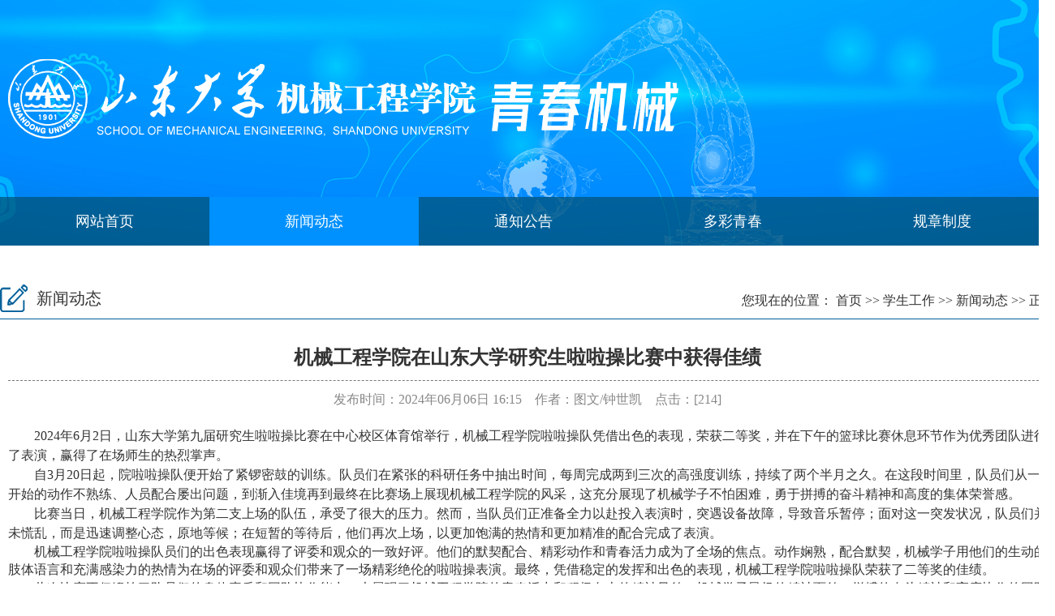

--- FILE ---
content_type: text/html
request_url: http://www.mech.sdu.edu.cn/info/1786/137189.htm
body_size: 3597
content:
<!DOCTYPE html PUBLIC "-//W3C//DTD XHTML 1.0 Transitional//EN" "http://www.w3.org/TR/xhtml1/DTD/xhtml1-transitional.dtd">
<html xmlns="http://www.w3.org/1999/xhtml">
<head>
<meta http-equiv="Content-Type" content="text/html; charset=UTF-8" />
<meta name="viewport" content="width=1350">
<title>机械工程学院在山东大学研究生啦啦操比赛中获得佳绩-山东大学机械工程学院</title><META Name="keywords" Content="山东大学机械工程学院,重要新闻,机械工程学,机械工程,机械,工程学院,工程学,工程,学院,山东大学,山东,东大,大学,学研,研究生,研究,比赛,获得,佳绩" />
<META Name="description" Content="2024年6月2日，山东大学第九届研究生啦啦操比赛在中心校区体育馆举行，机械工程学院啦啦操队凭借出色的表现，荣获二等奖，并在下午的篮球比赛休息环节作为优秀团队进行了表演，赢得了在场师生的热烈掌声。自3月20日起，院啦啦操队便开始了紧锣密鼓的训练。队员们在紧张的科研任务中抽出时间，每周完成两到三次的高强度训练，持续了两个半月之久。在这段时间里，队员们从一开始的动作不熟练、人员配合屡出问题，到渐入佳境再到最..." />

<link href="../../xsgz2022/images/style.css" rel="stylesheet" type="text/css" />
<link href="../../xsgz2022/images/sub.css" rel="stylesheet" type="text/css" />
<script type="text/javascript" src="../../xsgz2022/images/js/jquery-1.7.2.min.js"></script>
<script language="javascript">
$(function(){

<!--下拉菜单开始-->
  $('#nav>li.mainlevel').mousemove(function(){
    if($(this).children('ul').children('li').length>0){
    $(this).find('ul').slideDown();
    $(this).addClass('hover');
    }
    });
  $('#nav>li.mainlevel').mouseleave(function(){
  $(this).find('ul').slideUp("fast");
  $(this).removeClass('hover');
   });
 
})
</script>
<!--Announced by Visual SiteBuilder 9-->
<link rel="stylesheet" type="text/css" href="../../_sitegray/_sitegray_d.css" />
<script language="javascript" src="../../_sitegray/_sitegray.js"></script>
<!-- CustomerNO:77656262657232307b784657505b5742000000074457 -->
<link rel="stylesheet" type="text/css" href="../../xsgz2022/content.vsb.css" />
<script type="text/javascript" src="/system/resource/js/counter.js"></script>
<script type="text/javascript">_jsq_(1786,'/xsgz2022/content.jsp',137189,1405406153)</script>
</head>

<body>
<div id="top">
  <div id="top_logo"></div>
  
  <div id="menu">
    <div id="menu_inner"><ul>
<li><a href="../../xsgz/index.htm">网站首页</a></li>
<li class="lispan"></li>
<li><a href="../../xsgz/xwdt.htm" class="active">新闻动态</a></li>
<li class="lispan"></li>
<li><a href="../../xsgz2022/list.jsp?urltype=tree.TreeTempUrl&wbtreeid=1787">通知公告</a></li>
<li class="lispan"></li>
<li><a href="../../xsgz/dcqc.htm">多彩青春</a></li>
<li class="lispan"></li>
<li><a href="../../xsgz/gzzd.htm">规章制度</a></li>
</ul></div>
  </div>
</div>
<div id="sub_wrap">
  <div id="sub_inner">
      <div id="sub_right_top">
        <div id="sub_right_top_l">



新闻动态</div>
        <div id="sub_right_top_r"><div>
    您现在的位置：
                        <a href="../../index.htm">首页</a>
                >>
                <a href="../../xsgz/index.htm">学生工作</a>
                >>
                <a href="../../xsgz/xwdt.htm">新闻动态</a>
                >>
                正文
</div></div>
      </div>                 
      <div id="sub_right_main">
            <div id="show">
<script language="javascript" src="/system/resource/js/dynclicks.js"></script><script language="javascript" src="../../_dwr/interface/NewsvoteDWR.js"></script><script language="javascript" src="../../_dwr/engine.js"></script><script language="javascript" src="/system/resource/js/news/newscontent.js"></script><LINK href="/system/resource/js/photoswipe/3.0.5.1/photoswipe.css" type="text/css" rel="stylesheet"><script language="javascript" src="/system/resource/js/photoswipe/3.0.5.1/klass.min.js"></script><script language="javascript" src="/system/resource/js/ajax.js"></script><form name="_newscontent_fromname"><script language="javascript" src="/system/resource/js/jquery/jquery-latest.min.js"></script>
<div>
    <div id="show_title">机械工程学院在山东大学研究生啦啦操比赛中获得佳绩</div>
    <div id="show_info">发布时间：2024年06月06日 16:15&nbsp;&nbsp;&nbsp;&nbsp;作者：图文/钟世凯&nbsp;&nbsp;&nbsp;&nbsp;点击：[<script>_showDynClicks("wbnews", 1405406153, 137189)</script>] </div>
    <div id="show_content">
    <div id="vsb_content"><div class="v_news_content">
<p style="text-indent: 32px;line-height: 150%"><span style="font-family:'times new roman';line-height:150%;color:rgb(51,51,51);font-size:16px;background:rgb(255,255,255)">2024</span><span style="line-height: 150%;color: rgb(51, 51, 51);font-size: 16px;background: rgb(255, 255, 255)"><span style="font-family:宋体">年</span></span><span style="font-family:'times new roman';line-height:150%;color:rgb(51,51,51);font-size:16px;background:rgb(255,255,255)">6</span><span style="line-height: 150%;color: rgb(51, 51, 51);font-size: 16px;background: rgb(255, 255, 255)"><span style="font-family:宋体">月</span></span><span style="font-family:'times new roman';line-height:150%;color:rgb(51,51,51);font-size:16px;background:rgb(255,255,255)">2</span><span style="line-height: 150%;color: rgb(51, 51, 51);font-size: 16px;background: rgb(255, 255, 255)"><span style="font-family:宋体">日，山东大学第九届研究生啦啦操比赛在中心校区体育馆举行，机械工程学院啦啦操队凭借出色的表现，荣获二等奖，并在下午的篮球比赛休息环节作为优秀团队进行了表演，赢得了在场师生的热烈掌声。</span></span></p>
<p style="text-indent: 32px;line-height: 150%"><span style="line-height: 150%;color: rgb(51, 51, 51);font-size: 16px;background: rgb(255, 255, 255)"><span style="font-family:宋体">自</span><span style="font-family:宋体">3月20日起，院啦啦操队便开始了紧锣密鼓的训练。队员们在紧张的科研任务中抽出时间，每周完成两到三次的高强度训练，持续了两个半月之久。在这段时间里，队员们从一开始的动作不熟练、人员配合屡出问题，到渐入佳境再到最终在比赛场上展现机械工程学院的风采，这充分展现了机械学子不怕困难，勇于拼搏的奋斗精神和高度的集体荣誉感。</span></span></p>
<p style="text-indent: 32px;line-height: 150%"><span style="line-height: 150%;color: rgb(51, 51, 51);font-size: 16px;background: rgb(255, 255, 255)"><span style="font-family:宋体">比赛当日，机械工程学院作为第二支上场的队伍，承受了很大的压力。然而，当队员们正准备全力以赴投入表演时，突遇设备故障，导致音乐暂停；面对这一突发状况，队员们并未慌乱，而是迅速调整心态，原地等候；在短暂的等待后，他们再次上场，以更加饱满的热情和更加精准的配合完成了表演。</span></span></p>
<p style="text-indent: 32px;line-height: 150%"><span style="background-color: rgb(255, 255, 255); color: rgb(51, 51, 51); font-size: 16px;">机械工程学院啦啦操队员们的出色表现赢得了评委和观众的一致好评。他们的默契配合、精彩动作和青春活力成为了全场的焦点。动作娴熟，配合默契，机械学子用他们的生动的肢体语言和充满感染力的热情为在场的评委和观众们带来了一场精彩绝伦的啦啦操表演。最终，凭借稳定的发挥和出色的表现，机械工程学院啦啦操队荣获了二等奖的佳绩。</span></p>
<p style="text-indent: 32px;line-height: 150%"><span style="background-color: rgb(255, 255, 255); color: rgb(51, 51, 51); font-size: 16px;"></span></p>
<p style="text-indent:32px;line-height:150%"><span style="line-height: 150%;color: rgb(51, 51, 51);font-size: 16px;background: rgb(255, 255, 255)"><span style="font-family:宋体">此次比赛不仅锻炼了队员们的身体素质和团队协作能力，也展现了机械工程学院的青春活力和积极向上的精神风貌。机械学子昂扬的精神面貌、拼搏的奋斗精神和高度协作的团队意识在比赛中体现的淋漓尽致，未来这些精神也将会为机械学子的科研工作保驾护航。</span></span></p>
<p style="text-align: center"><img src="/__local/7/40/05/5FF063965A4B6C9D1A6787B8F36_5F90704A_BCDCF9.png" width="500" vsbhref="vurl" vurl="/_vsl/740055FF063965A4B6C9D1A6787B8F36/5F90704A/BCDCF9" vheight="" vwidth="500" orisrc="/__local/8/BA/12/6B927EA5B3B4FC04D0642B7F2A2_157CE530_75EFBB.png" class="img_vsb_content"></p>
<p style="text-indent:32px;line-height:150%"><span style="line-height: 150%;color: rgb(51, 51, 51);font-size: 16px;background: rgb(255, 255, 255)"><span style="font-family:宋体"></span></span><br></p>
<p style="text-indent: 32px;line-height: 150%"><span style="background-color: rgb(255, 255, 255); color: rgb(51, 51, 51); font-size: 16px;"></span><br></p>
<p><br></p>
</div></div></div><div id="div_vote_id"></div>
        <p align="right">
        上一条：<a href="137190.htm">机械工程学院举办“通过能源成本分析提高设施能源效率”鼎新讲座</a>
        下一条：<a href="137080.htm">机械工程学院举办2024年研究生乒乓球赛</a>
    </p>
    <p align="right">【<a href="javascript:window.opener=null;window.open('','_self');window.close();">关闭</a>】</p>
</div>
</form>
</div></div>
    <div class="clearfix"></div>      
  </div>
</div>
<div id="botttm">
  <div id="bottom_inner">    <div id="bottom_r1">友情链接：&nbsp;<a href="http://www.sdu.edu.cn/" target="_blank">山东大学</a>&nbsp;&nbsp;&nbsp;&nbsp;<a href="http://www.mech.sdu.edu.cn/" target="_blank">山东大学机械工程学院</a></div>
    <div id="bottom_r2">地址：济南市市中区山东大学兴隆山校区  邮政编码：250002<br />
    电话：86-531-86358053 管理员邮箱：jxxgb@sdu.edu.cn</div></div>
</div>
</body>
</html>


--- FILE ---
content_type: text/css
request_url: http://www.mech.sdu.edu.cn/xsgz2022/images/style.css
body_size: 765
content:
@charset "utf-8";
* {
	margin: 0px;
	padding: 0px;
}
body {
	font-family: "微软雅黑";
	font-size: 15px;
	line-height: 35px;
	color: #333333;
}
a {
	color: #333333;
	text-decoration: none;
}
a:hover {
	color: #005E96;
}

.clearfix {
	clear: both;
}
.date {
	float: right;
}

/*屏蔽UC浏览器底部广告*/
div[id^="_"] { display: none !important; }
#top {
	background-image: url(topbg.jpg);
	background-position: center top;
	height: 303px;
}
#top_logo {
	height: 243px;
	width: 1300px;
	margin-right: auto;
	margin-left: auto;
	background-image: url(logo.png);
	background-repeat: no-repeat;
	background-position: 10px center;
}
#menu {
	background-image: url(menubg.png);
	height: 60px;
}
#menu_inner {
	height: 60px;
	width: 1300px;
	margin-right: auto;
	margin-left: auto;
}
#menu_inner li {
	list-style-type: none;
	line-height: 60px;
	float: left;
}
#menu_inner a {
	color: #FFFFFF;
	width: 258px;
	display: block;
	height: 60px;
	text-align: center;
	font-size: 18px;
}

#menu_inner a.active {
	color: #FFFFFF;
	background-color: #0091ff;
}
.lispan {
	background-image: url(menu_span.png);
	width: 2px;
}
#banner {
	height: auto;
}
#wrap_inner {
	width: 1300px;
	margin-right: auto;
	margin-left: auto;
	padding-top: 40px;
	padding-bottom: 40px;
}
#block {
	width: 400px;
	margin-right: 45px;
	float: left;
}
#block2 {
	width: 400px;
	float: right;
}
#block_top {
	background-image: url(block_topbg.png);
	background-repeat: no-repeat;
	background-position: center center;
	height: 50px;
	width: 130px;
	margin-right: auto;
	margin-left: auto;
	font-size: 28px;
	padding-top: 12px;
	padding-left: 79px;
}

#block_list {
	clear: both;
	padding: 5px;
}

#block_list li {
	background-image: url(li.png);
	background-repeat: no-repeat;
	background-position: 2px 16px;
	padding-left: 20px;
	list-style-type: none;
}
#botttm {
	background-image: url(bottombg.jpg);
	background-repeat: no-repeat;
	background-position: center center;
	height: 160px;
}
#bottom_inner {
	height: 130px;
	width: 1300px;
	margin-right: auto;
	margin-left: auto;
	padding-top: 30px;
	color: #FFFFFF;
	text-align: center;
}
#bottom_r1 {
	height: 40px;
	font-size: 16px;
	color: #FFFFFF;
}
#bottom_r1 a {
	color: #FFFFFF;
	text-decoration: none;    
}
#bottom_r1 a:hover {
	color: #CCCCCC;
	text-decoration: none;
}
#bottom_r2 {
	height: 60px;
}

--- FILE ---
content_type: text/css
request_url: http://www.mech.sdu.edu.cn/xsgz2022/images/sub.css
body_size: 1576
content:
@charset "utf-8";

#sub_wrap {
	height: auto;
	width: 100%;
	padding-top: 0px;
	background-color: #FFFFFF;
	margin-top: 40px;
}

#sub_inner {
	height: auto;
	width: 1300px;
	margin-left: auto;
	margin-right: auto;
	background-color: #FFFFFF;
	padding-bottom: 40px;
}
#sub_main {
	width: 1240px;
	background-image: url(r1bg.png);
	background-repeat: no-repeat;
	background-position: left top;
	padding-top: 40px;
	padding-right: 30px;
	padding-bottom: 40px;
	padding-left: 30px;
}
#sub_left {
	float: left;
	height: auto;
	width: 240px;
}
#sub_left_top {
	line-height: 50px;
	background-color: #005E97;
	font-size: 20px;
	color: #FFFFFF;
	text-align: center;
}
#sub_left_menu {
	border: 1px solid #005E97;
	font-size: 18px;
	padding-top: 20px;
	padding-right: 40px;
	padding-bottom: 20px;
	padding-left: 40px;
}
#sub_left_menu li {
	list-style-type: none;
	text-align: center;
	padding-top: 8px;
	padding-bottom: 8px;
}
#sub_left_menu a {
	display: block;
	border: 1px solid #005E97;
	text-decoration: none;
}
#sub_left_menu a:hover {
	color: #FFFFFF;
	background-color: #005E97;
}

#sub_left_menu a.active {
	color: #FFFFFF;
	background-color: #005E97;
}



#sub_right {
	float: right;
	height: auto;
	width: 980px;
}
#sub_right_top {
	border-bottom-width: 1px;
	border-bottom-style: solid;
	border-bottom-color: #005E97;
	height: 50px;
}
#sub_right_top_l {
	float: left;
	background-image: url(sub_right_top_lbg.png);
	background-repeat: no-repeat;
	background-position: 0px center;
	padding-left: 45px;
	font-size: 20px;
	line-height: 50px;
}
#sub_right_top_r {
	float: right;
	font-size: 16px;
	padding-top: 10px;
}
#sub_right_main {
}

#list {
	padding: 10px;
	max-height: 999999px; 
}
#list li {
	padding-left: 20px;
	list-style-type: none;
	background-image: url(li.png);
	background-repeat: no-repeat;
	background-position: 2px 20px;
	line-height: 45px;
	border-bottom-width: 1px;
	border-bottom-style: dashed;
	border-bottom-color: #999999;
}
#show {
	padding: 10px;
}
#show_title {
	font-size: 24px;
	line-height: 35px;
	padding-top: 20px;
	padding-bottom: 10px;
	text-align: center;
	border-bottom-width: 1px;
	border-bottom-style: dashed;
	border-bottom-color: #787878;
	font-weight: bold;
}
#show_info {
	font-size: 16px;
	line-height: 26px;
	padding-top: 10px;
	padding-bottom: 10px;
	text-align: center;
	color: #888888;
}
#show_info a {
	color: #888888;
}
#show_content {
	padding-top: 10px;
}
#show_content p {
	text-indent: 2em;
}
#show_content td p {
	text-indent: 0em;
}
#category_teacher {
	padding: 10px;
}#category_block {
	padding-top: 15px;
	padding-bottom: 15px;
}
#category_block_top {
	border-bottom-width: 1px;
	border-bottom-style: solid;
	border-bottom-color: #2a4e9c;
	height: 45px;
	margin-top: 20px;
	margin-right: 20px;
	margin-bottom: 5px;
	margin-left: 20px;
}
#category_block_top_l {
	background-color: #00426B;
	color: #FFFFFF;
	float: left;
	line-height: 45px;
	font-size: 20px;
	padding-right: 30px;
	padding-left: 30px;
}

#search_list {
	padding: 10px;
}
#search_list_top {
	height: 60px;
	padding-top: 10px;
}
#search_list_title {
	border-bottom-width: 1px;
	border-bottom-style: dashed;
	border-bottom-color: #999999;
	background-image: url(search_list_titlebg.png);
	background-repeat: no-repeat;
	background-position: 0px center;
	padding-left: 30px;
}
#search_list_des {
	font-size: 14px;
	color: #999999;
	line-height: 24px;
	padding-top: 5px;
	padding-bottom: 5px;
}
#search_list_date {
	font-size: 14px;
	color: #666666;
	padding-bottom: 20px;
}
#search_list_main {
	clear: both;
}


.s_border {
	float: left;
	height: 36px;
	width: 200px;
	background-color: #FFFFFF;
	line-height: 36px;
	border: 1px solid #0c246a;
}
#teacher_content {
	padding-top: 10px;
}
#neirong-top{
	width:880px;
	height:auto;
	text-align:left;
	float: left;
}
#neirong-bottom{
	width:880px;
	height:auto;
	position:relative;
	text-align:left;
	clear: both;
}
.introduce li {
	list-style-type: none;
}

.bottom{
	position:relative;
}
.name{
	background-image: url(subimg/search_list_titlebg.png);
	background-repeat: no-repeat;
	background-position: 0px 10px;
	border-bottom-width: 1px;
	border-bottom-style: dashed;
	border-bottom-color: #999999;
	display:block;
	font-size:24px;
	line-height: 40px;
	padding-left: 35px;
	margin-top: 10px;
}
.info{
	width: 600px;
	float: left;
	margin-top: 5px;
	margin-left: 20px;
	line-height: 30px;
}
.info li{
	list-style-type:none;
	margin-top: 8px;
	margin-right: 0;
	margin-bottom: 0;
	margin-left: 0;
	padding-top: 6px;
	padding-right: 0;
	padding-bottom: 0;
	padding-left: 8px;
}
.info li.class1{
         padding:8px 0 0 8px;
         margin:7px 0 0 0;
         height:112px;
         list-style-type:none;
         font-size:16px;}
.photo{
	height:252px;
	width:185px;
	float: left;
	padding-top: 7px;
	padding-right: 0;
	padding-bottom: 0;
	padding-left: 6px;
	margin-top: 5px;
}
.introduce{
	padding-top: 20px;
	padding-right: 20px;
	padding-bottom: 0;
	padding-left: 20px;
}
.introduce h3 {
	margin-top: 15px;
}

#xisuo_list {
	float: left;
	height: auto;
	width: 690px;
	padding-right: 20px;
	padding-left: 60px;
	padding-top: 20px;
	position: relative;
}
#xisuo_list_l {
	float: left;
	height: auto;
	width: 220px;
	font-size: 22px;
	text-align: center;
	line-height: 40px;
	border: 1px solid #AB1F2A;
	margin-top: 202px;
}
#xisuo_list_c {
	float: left;
	height: 460px;
	width: 150px;
	background-image: url(subimg/xisuo_list_c.png);
	background-repeat: no-repeat;
	background-position: right 35px;
}
#xisuo_list_r {
	float: left;
	text-align: center;
	width: 300px;
}


#xisuo_list_r  li{
	line-height: 43px;
	font-size: 18px;
	width: 300px;
	list-style-type: none;
	border: 1px solid #AB1F2A;
	margin-top: 15px;
	margin-bottom: 15px;
	height: auto;
	float: left;
}

#category_main_talent {
	padding-top: 10px;
	padding-right: 15px;
	padding-bottom: 10px;
	padding-left: 15px;
}
#category_main_talent li {
	float: left;
	width: 87px;
	list-style-type: none;
	text-align: center;
	padding-bottom: 10px;
	line-height: 30px;
}

#teacher_lists {

}
#teacher_lists li {
	float: left;
	width: 373px;
	list-style-type: none;
	margin-right: 20px;
	margin-left: 20px;
	margin-top: 15px;
	margin-bottom: 25px;
}

.zjpic2 {
	float: left;
	height: 120px;
	width: 90px;
	position: relative;
}
.zjtxt2 {
	float: right;
	width: 260px;
}
.zjname2 {
	font-size: 18px;
	line-height: 36px;
	font-weight: bold;
}
.zjarea2 {
	font-size: 15px;
	color: #666666;
	line-height: 28px;
}


#yqsb_lists {
	padding-top: 15px;
}
#yqsb_lists li {
	float: left;
	width: 370px;
	list-style-type: none;
	margin-right: 21px;
	margin-left: 22px;
	margin-top: 15px;
	margin-bottom: 5px;
	text-align: center;
}

#sub_block_dsj {
	margin: 15px;

}
#sub_block_dsj_top {
	line-height: 25px;
	height: 25px;
	padding-left: 40px;
	background-image: url(dsj_topbg.png);
	background-position: 0px 0px;
	background-repeat: no-repeat;
	margin-top: 15px;
}
#sub_block_dsj_list li {
	background-image: url(dsj_li.png);
	background-repeat: no-repeat;
	background-position: 5px center;
	padding-left: 30px;
	line-height: 25px;
	margin-top: 15px;
	margin-bottom: 15px;
	list-style-type: none;
}
#sub_block_dsj_list {
	background-image: url(dsj_listbg.png);
	background-repeat: repeat-y;
	background-position: 10px 0px;
	padding-bottom: 10px;
}

#lecture_list {
	clear: both;
	padding-top: 15px;
	padding-bottom: 15px;
}
#lecture_list li {
	list-style-type: none;
	width: 440px;
	float: left;
	padding-top: 15px;
	padding-right: 15px;
	padding-bottom: 15px;
	padding-left: 15px;
}
#lecture_list_right {
	float: right;
	width: 350px;
	background-image: url(dot.png);
	background-repeat: repeat-x;
	background-position: 0px bottom;
	padding-bottom: 12px;
}